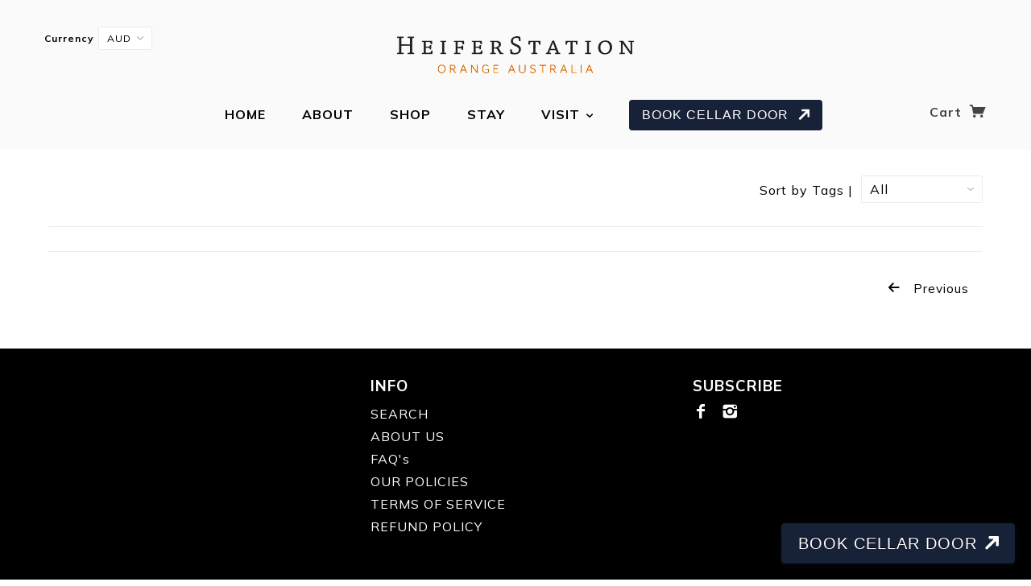

--- FILE ---
content_type: text/html; charset=utf-8
request_url: https://heiferstation.com/collections/all?page=2
body_size: 16423
content:
<!doctype html>
<!--[if lt IE 7]> <html class="no-js lt-ie9 lt-ie8 lt-ie7" lang="en"> <![endif]-->
<!--[if IE 7]> <html class="no-js lt-ie9 lt-ie8" lang="en"> <![endif]-->
<!--[if IE 8]> <html class="no-js lt-ie9" lang="en"> <![endif]-->
<!--[if IE 9]> <html class="ie9 no-js"> <![endif]-->
<!--[if (gt IE 9)|!(IE)]><!--> <html class="no-js"> <!--<![endif]-->

<head>
  <!-- Google Tag Manager -->
<script>(function(w,d,s,l,i){w[l]=w[l]||[];w[l].push({'gtm.start':
new Date().getTime(),event:'gtm.js'});var f=d.getElementsByTagName(s)[0],
j=d.createElement(s),dl=l!='dataLayer'?'&l='+l:'';j.async=true;j.src=
'https://www.googletagmanager.com/gtm.js?id='+i+dl;f.parentNode.insertBefore(j,f);
})(window,document,'script','dataLayer','GTM-MRGH5W9');</script>
<!-- End Google Tag Manager -->
<meta name="google-site-verification" content="WcuQTD-va0yB66IEhpd7GnRqTJPdWNRl_7uFsgh7nCI" />
  <!-- Blockshop Theme Version 2.5.2 by Troop Themes - http://troopthemes.com/  -->

  <meta charset="UTF-8" />
  <meta http-equiv="X-UA-Compatible" content="IE=edge,chrome=1" />
  <meta name="viewport" content="width=device-width, initial-scale=1.0" />
  
    <link rel="shortcut icon" type="image/png" href="//heiferstation.com/cdn/shop/t/3/assets/favicon.png?v=62743450354775529351717466521" />
  <link rel="stylesheet" href="https://fh-kit.com/buttons/v2/?red=cc0000&orange=172239&green=3AB134" type="text/css" media="screen" />
  

  
    <title>All | Heifer Station</title>
  

  

  <link rel="canonical" href="https://heiferstation.com/collections/all?page=2" />

  

  <meta property="og:type" content="website">
  <meta property="og:title" content="All">
  


  <meta property="og:url" content="https://heiferstation.com/collections/all?page=2">
  <meta property="og:site_name" content="Heifer Station">





<meta name="twitter:card" content="summary">


  




























<script>
  WebFontConfig = {
    
    
    google: { families: ['Open Sans:400,700', 'Mulish:400,700', 'Mulish:400,700', 'Mulish:400,700', 'Mulish:400,700', ] }
    
  };
</script>
<script src="//ajax.googleapis.com/ajax/libs/webfont/1.4.7/webfont.js"></script>


  <script>window.performance && window.performance.mark && window.performance.mark('shopify.content_for_header.start');</script><meta name="google-site-verification" content="WcuQTD-va0yB66IEhpd7GnRqTJPdWNRl_7uFsgh7nCI">
<meta name="facebook-domain-verification" content="3r50zrzyr1vqm1kvq5ruj8h33ic00r">
<meta name="facebook-domain-verification" content="vf545u67is9uk3akmamkvj3nt6t1yk">
<meta id="shopify-digital-wallet" name="shopify-digital-wallet" content="/14983920/digital_wallets/dialog">
<meta name="shopify-checkout-api-token" content="12c14138d73f2815b6a7c5c806c6b34d">
<meta id="in-context-paypal-metadata" data-shop-id="14983920" data-venmo-supported="false" data-environment="production" data-locale="en_US" data-paypal-v4="true" data-currency="AUD">
<link rel="alternate" type="application/atom+xml" title="Feed" href="/collections/all.atom" />
<link rel="prev" href="/collections/all?page=1">
<link rel="alternate" type="application/json+oembed" href="https://heiferstation.com/collections/all.oembed?page=2">
<script async="async" src="/checkouts/internal/preloads.js?locale=en-AU"></script>
<link rel="preconnect" href="https://shop.app" crossorigin="anonymous">
<script async="async" src="https://shop.app/checkouts/internal/preloads.js?locale=en-AU&shop_id=14983920" crossorigin="anonymous"></script>
<script id="apple-pay-shop-capabilities" type="application/json">{"shopId":14983920,"countryCode":"AU","currencyCode":"AUD","merchantCapabilities":["supports3DS"],"merchantId":"gid:\/\/shopify\/Shop\/14983920","merchantName":"Heifer Station","requiredBillingContactFields":["postalAddress","email","phone"],"requiredShippingContactFields":["postalAddress","email","phone"],"shippingType":"shipping","supportedNetworks":["visa","masterCard","amex","jcb"],"total":{"type":"pending","label":"Heifer Station","amount":"1.00"},"shopifyPaymentsEnabled":true,"supportsSubscriptions":true}</script>
<script id="shopify-features" type="application/json">{"accessToken":"12c14138d73f2815b6a7c5c806c6b34d","betas":["rich-media-storefront-analytics"],"domain":"heiferstation.com","predictiveSearch":true,"shopId":14983920,"locale":"en"}</script>
<script>var Shopify = Shopify || {};
Shopify.shop = "heiferstation.myshopify.com";
Shopify.locale = "en";
Shopify.currency = {"active":"AUD","rate":"1.0"};
Shopify.country = "AU";
Shopify.theme = {"name":"Blockshop","id":160329412,"schema_name":null,"schema_version":null,"theme_store_id":606,"role":"main"};
Shopify.theme.handle = "null";
Shopify.theme.style = {"id":null,"handle":null};
Shopify.cdnHost = "heiferstation.com/cdn";
Shopify.routes = Shopify.routes || {};
Shopify.routes.root = "/";</script>
<script type="module">!function(o){(o.Shopify=o.Shopify||{}).modules=!0}(window);</script>
<script>!function(o){function n(){var o=[];function n(){o.push(Array.prototype.slice.apply(arguments))}return n.q=o,n}var t=o.Shopify=o.Shopify||{};t.loadFeatures=n(),t.autoloadFeatures=n()}(window);</script>
<script>
  window.ShopifyPay = window.ShopifyPay || {};
  window.ShopifyPay.apiHost = "shop.app\/pay";
  window.ShopifyPay.redirectState = null;
</script>
<script id="shop-js-analytics" type="application/json">{"pageType":"collection"}</script>
<script defer="defer" async type="module" src="//heiferstation.com/cdn/shopifycloud/shop-js/modules/v2/client.init-shop-cart-sync_WVOgQShq.en.esm.js"></script>
<script defer="defer" async type="module" src="//heiferstation.com/cdn/shopifycloud/shop-js/modules/v2/chunk.common_C_13GLB1.esm.js"></script>
<script defer="defer" async type="module" src="//heiferstation.com/cdn/shopifycloud/shop-js/modules/v2/chunk.modal_CLfMGd0m.esm.js"></script>
<script type="module">
  await import("//heiferstation.com/cdn/shopifycloud/shop-js/modules/v2/client.init-shop-cart-sync_WVOgQShq.en.esm.js");
await import("//heiferstation.com/cdn/shopifycloud/shop-js/modules/v2/chunk.common_C_13GLB1.esm.js");
await import("//heiferstation.com/cdn/shopifycloud/shop-js/modules/v2/chunk.modal_CLfMGd0m.esm.js");

  window.Shopify.SignInWithShop?.initShopCartSync?.({"fedCMEnabled":true,"windoidEnabled":true});

</script>
<script>
  window.Shopify = window.Shopify || {};
  if (!window.Shopify.featureAssets) window.Shopify.featureAssets = {};
  window.Shopify.featureAssets['shop-js'] = {"shop-cart-sync":["modules/v2/client.shop-cart-sync_DuR37GeY.en.esm.js","modules/v2/chunk.common_C_13GLB1.esm.js","modules/v2/chunk.modal_CLfMGd0m.esm.js"],"init-fed-cm":["modules/v2/client.init-fed-cm_BucUoe6W.en.esm.js","modules/v2/chunk.common_C_13GLB1.esm.js","modules/v2/chunk.modal_CLfMGd0m.esm.js"],"shop-toast-manager":["modules/v2/client.shop-toast-manager_B0JfrpKj.en.esm.js","modules/v2/chunk.common_C_13GLB1.esm.js","modules/v2/chunk.modal_CLfMGd0m.esm.js"],"init-shop-cart-sync":["modules/v2/client.init-shop-cart-sync_WVOgQShq.en.esm.js","modules/v2/chunk.common_C_13GLB1.esm.js","modules/v2/chunk.modal_CLfMGd0m.esm.js"],"shop-button":["modules/v2/client.shop-button_B_U3bv27.en.esm.js","modules/v2/chunk.common_C_13GLB1.esm.js","modules/v2/chunk.modal_CLfMGd0m.esm.js"],"init-windoid":["modules/v2/client.init-windoid_DuP9q_di.en.esm.js","modules/v2/chunk.common_C_13GLB1.esm.js","modules/v2/chunk.modal_CLfMGd0m.esm.js"],"shop-cash-offers":["modules/v2/client.shop-cash-offers_BmULhtno.en.esm.js","modules/v2/chunk.common_C_13GLB1.esm.js","modules/v2/chunk.modal_CLfMGd0m.esm.js"],"pay-button":["modules/v2/client.pay-button_CrPSEbOK.en.esm.js","modules/v2/chunk.common_C_13GLB1.esm.js","modules/v2/chunk.modal_CLfMGd0m.esm.js"],"init-customer-accounts":["modules/v2/client.init-customer-accounts_jNk9cPYQ.en.esm.js","modules/v2/client.shop-login-button_DJ5ldayH.en.esm.js","modules/v2/chunk.common_C_13GLB1.esm.js","modules/v2/chunk.modal_CLfMGd0m.esm.js"],"avatar":["modules/v2/client.avatar_BTnouDA3.en.esm.js"],"checkout-modal":["modules/v2/client.checkout-modal_pBPyh9w8.en.esm.js","modules/v2/chunk.common_C_13GLB1.esm.js","modules/v2/chunk.modal_CLfMGd0m.esm.js"],"init-shop-for-new-customer-accounts":["modules/v2/client.init-shop-for-new-customer-accounts_BUoCy7a5.en.esm.js","modules/v2/client.shop-login-button_DJ5ldayH.en.esm.js","modules/v2/chunk.common_C_13GLB1.esm.js","modules/v2/chunk.modal_CLfMGd0m.esm.js"],"init-customer-accounts-sign-up":["modules/v2/client.init-customer-accounts-sign-up_CnczCz9H.en.esm.js","modules/v2/client.shop-login-button_DJ5ldayH.en.esm.js","modules/v2/chunk.common_C_13GLB1.esm.js","modules/v2/chunk.modal_CLfMGd0m.esm.js"],"init-shop-email-lookup-coordinator":["modules/v2/client.init-shop-email-lookup-coordinator_CzjY5t9o.en.esm.js","modules/v2/chunk.common_C_13GLB1.esm.js","modules/v2/chunk.modal_CLfMGd0m.esm.js"],"shop-follow-button":["modules/v2/client.shop-follow-button_CsYC63q7.en.esm.js","modules/v2/chunk.common_C_13GLB1.esm.js","modules/v2/chunk.modal_CLfMGd0m.esm.js"],"shop-login-button":["modules/v2/client.shop-login-button_DJ5ldayH.en.esm.js","modules/v2/chunk.common_C_13GLB1.esm.js","modules/v2/chunk.modal_CLfMGd0m.esm.js"],"shop-login":["modules/v2/client.shop-login_B9ccPdmx.en.esm.js","modules/v2/chunk.common_C_13GLB1.esm.js","modules/v2/chunk.modal_CLfMGd0m.esm.js"],"lead-capture":["modules/v2/client.lead-capture_D0K_KgYb.en.esm.js","modules/v2/chunk.common_C_13GLB1.esm.js","modules/v2/chunk.modal_CLfMGd0m.esm.js"],"payment-terms":["modules/v2/client.payment-terms_BWmiNN46.en.esm.js","modules/v2/chunk.common_C_13GLB1.esm.js","modules/v2/chunk.modal_CLfMGd0m.esm.js"]};
</script>
<script>(function() {
  var isLoaded = false;
  function asyncLoad() {
    if (isLoaded) return;
    isLoaded = true;
    var urls = ["https:\/\/chimpstatic.com\/mcjs-connected\/js\/users\/366bc43eef19ca9a57781ab76\/f5c2b0c873f5c237fa6828241.js?shop=heiferstation.myshopify.com","https:\/\/extsfy.carbon.click\/packs\/shopify_script.js?shop=heiferstation.myshopify.com"];
    for (var i = 0; i < urls.length; i++) {
      var s = document.createElement('script');
      s.type = 'text/javascript';
      s.async = true;
      s.src = urls[i];
      var x = document.getElementsByTagName('script')[0];
      x.parentNode.insertBefore(s, x);
    }
  };
  if(window.attachEvent) {
    window.attachEvent('onload', asyncLoad);
  } else {
    window.addEventListener('load', asyncLoad, false);
  }
})();</script>
<script id="__st">var __st={"a":14983920,"offset":39600,"reqid":"f6a08907-5dc8-4882-b08b-85c9bd2907b0-1769582187","pageurl":"heiferstation.com\/collections\/all?page=2","u":"db7f30e9091e","p":"collection","rtyp":"collection","rid":261510987865};</script>
<script>window.ShopifyPaypalV4VisibilityTracking = true;</script>
<script id="captcha-bootstrap">!function(){'use strict';const t='contact',e='account',n='new_comment',o=[[t,t],['blogs',n],['comments',n],[t,'customer']],c=[[e,'customer_login'],[e,'guest_login'],[e,'recover_customer_password'],[e,'create_customer']],r=t=>t.map((([t,e])=>`form[action*='/${t}']:not([data-nocaptcha='true']) input[name='form_type'][value='${e}']`)).join(','),a=t=>()=>t?[...document.querySelectorAll(t)].map((t=>t.form)):[];function s(){const t=[...o],e=r(t);return a(e)}const i='password',u='form_key',d=['recaptcha-v3-token','g-recaptcha-response','h-captcha-response',i],f=()=>{try{return window.sessionStorage}catch{return}},m='__shopify_v',_=t=>t.elements[u];function p(t,e,n=!1){try{const o=window.sessionStorage,c=JSON.parse(o.getItem(e)),{data:r}=function(t){const{data:e,action:n}=t;return t[m]||n?{data:e,action:n}:{data:t,action:n}}(c);for(const[e,n]of Object.entries(r))t.elements[e]&&(t.elements[e].value=n);n&&o.removeItem(e)}catch(o){console.error('form repopulation failed',{error:o})}}const l='form_type',E='cptcha';function T(t){t.dataset[E]=!0}const w=window,h=w.document,L='Shopify',v='ce_forms',y='captcha';let A=!1;((t,e)=>{const n=(g='f06e6c50-85a8-45c8-87d0-21a2b65856fe',I='https://cdn.shopify.com/shopifycloud/storefront-forms-hcaptcha/ce_storefront_forms_captcha_hcaptcha.v1.5.2.iife.js',D={infoText:'Protected by hCaptcha',privacyText:'Privacy',termsText:'Terms'},(t,e,n)=>{const o=w[L][v],c=o.bindForm;if(c)return c(t,g,e,D).then(n);var r;o.q.push([[t,g,e,D],n]),r=I,A||(h.body.append(Object.assign(h.createElement('script'),{id:'captcha-provider',async:!0,src:r})),A=!0)});var g,I,D;w[L]=w[L]||{},w[L][v]=w[L][v]||{},w[L][v].q=[],w[L][y]=w[L][y]||{},w[L][y].protect=function(t,e){n(t,void 0,e),T(t)},Object.freeze(w[L][y]),function(t,e,n,w,h,L){const[v,y,A,g]=function(t,e,n){const i=e?o:[],u=t?c:[],d=[...i,...u],f=r(d),m=r(i),_=r(d.filter((([t,e])=>n.includes(e))));return[a(f),a(m),a(_),s()]}(w,h,L),I=t=>{const e=t.target;return e instanceof HTMLFormElement?e:e&&e.form},D=t=>v().includes(t);t.addEventListener('submit',(t=>{const e=I(t);if(!e)return;const n=D(e)&&!e.dataset.hcaptchaBound&&!e.dataset.recaptchaBound,o=_(e),c=g().includes(e)&&(!o||!o.value);(n||c)&&t.preventDefault(),c&&!n&&(function(t){try{if(!f())return;!function(t){const e=f();if(!e)return;const n=_(t);if(!n)return;const o=n.value;o&&e.removeItem(o)}(t);const e=Array.from(Array(32),(()=>Math.random().toString(36)[2])).join('');!function(t,e){_(t)||t.append(Object.assign(document.createElement('input'),{type:'hidden',name:u})),t.elements[u].value=e}(t,e),function(t,e){const n=f();if(!n)return;const o=[...t.querySelectorAll(`input[type='${i}']`)].map((({name:t})=>t)),c=[...d,...o],r={};for(const[a,s]of new FormData(t).entries())c.includes(a)||(r[a]=s);n.setItem(e,JSON.stringify({[m]:1,action:t.action,data:r}))}(t,e)}catch(e){console.error('failed to persist form',e)}}(e),e.submit())}));const S=(t,e)=>{t&&!t.dataset[E]&&(n(t,e.some((e=>e===t))),T(t))};for(const o of['focusin','change'])t.addEventListener(o,(t=>{const e=I(t);D(e)&&S(e,y())}));const B=e.get('form_key'),M=e.get(l),P=B&&M;t.addEventListener('DOMContentLoaded',(()=>{const t=y();if(P)for(const e of t)e.elements[l].value===M&&p(e,B);[...new Set([...A(),...v().filter((t=>'true'===t.dataset.shopifyCaptcha))])].forEach((e=>S(e,t)))}))}(h,new URLSearchParams(w.location.search),n,t,e,['guest_login'])})(!0,!0)}();</script>
<script integrity="sha256-4kQ18oKyAcykRKYeNunJcIwy7WH5gtpwJnB7kiuLZ1E=" data-source-attribution="shopify.loadfeatures" defer="defer" src="//heiferstation.com/cdn/shopifycloud/storefront/assets/storefront/load_feature-a0a9edcb.js" crossorigin="anonymous"></script>
<script crossorigin="anonymous" defer="defer" src="//heiferstation.com/cdn/shopifycloud/storefront/assets/shopify_pay/storefront-65b4c6d7.js?v=20250812"></script>
<script data-source-attribution="shopify.dynamic_checkout.dynamic.init">var Shopify=Shopify||{};Shopify.PaymentButton=Shopify.PaymentButton||{isStorefrontPortableWallets:!0,init:function(){window.Shopify.PaymentButton.init=function(){};var t=document.createElement("script");t.src="https://heiferstation.com/cdn/shopifycloud/portable-wallets/latest/portable-wallets.en.js",t.type="module",document.head.appendChild(t)}};
</script>
<script data-source-attribution="shopify.dynamic_checkout.buyer_consent">
  function portableWalletsHideBuyerConsent(e){var t=document.getElementById("shopify-buyer-consent"),n=document.getElementById("shopify-subscription-policy-button");t&&n&&(t.classList.add("hidden"),t.setAttribute("aria-hidden","true"),n.removeEventListener("click",e))}function portableWalletsShowBuyerConsent(e){var t=document.getElementById("shopify-buyer-consent"),n=document.getElementById("shopify-subscription-policy-button");t&&n&&(t.classList.remove("hidden"),t.removeAttribute("aria-hidden"),n.addEventListener("click",e))}window.Shopify?.PaymentButton&&(window.Shopify.PaymentButton.hideBuyerConsent=portableWalletsHideBuyerConsent,window.Shopify.PaymentButton.showBuyerConsent=portableWalletsShowBuyerConsent);
</script>
<script data-source-attribution="shopify.dynamic_checkout.cart.bootstrap">document.addEventListener("DOMContentLoaded",(function(){function t(){return document.querySelector("shopify-accelerated-checkout-cart, shopify-accelerated-checkout")}if(t())Shopify.PaymentButton.init();else{new MutationObserver((function(e,n){t()&&(Shopify.PaymentButton.init(),n.disconnect())})).observe(document.body,{childList:!0,subtree:!0})}}));
</script>
<link id="shopify-accelerated-checkout-styles" rel="stylesheet" media="screen" href="https://heiferstation.com/cdn/shopifycloud/portable-wallets/latest/accelerated-checkout-backwards-compat.css" crossorigin="anonymous">
<style id="shopify-accelerated-checkout-cart">
        #shopify-buyer-consent {
  margin-top: 1em;
  display: inline-block;
  width: 100%;
}

#shopify-buyer-consent.hidden {
  display: none;
}

#shopify-subscription-policy-button {
  background: none;
  border: none;
  padding: 0;
  text-decoration: underline;
  font-size: inherit;
  cursor: pointer;
}

#shopify-subscription-policy-button::before {
  box-shadow: none;
}

      </style>

<script>window.performance && window.performance.mark && window.performance.mark('shopify.content_for_header.end');</script>

  <link href="//heiferstation.com/cdn/shop/t/3/assets/style.css?v=114293878786163947591718589709" rel="stylesheet" type="text/css" media="all" />
  <style>

/* Add Your Custom Styles Here */

  .fh-button-true-flat-orange {
  margin-left:16px !important;
}


</style>

  <!--[if lt IE 8]>
    <script src="//heiferstation.com/cdn/shop/t/3/assets/json2.js?v=154133857350868653501474430646" type="text/javascript"></script>
  <![endif]-->

  <!--[if lt IE 9]>
  
  <script src="//html5shim.googlecode.com/svn/trunk/html5.js" type="text/javascript"></script>
  <script src="//heiferstation.com/cdn/shop/t/3/assets/dd_roundies.js?v=75117064764312664521474430644" type="text/javascript"></script>
  <script>
  DD_roundies.addRule('.circle', '45px');
  </script>
  <![endif]-->

  <!--[if IE]>
    <style>
      .main-header .currency-selector select {
        width: 80px;
        padding-right: 10px;
      }
    </style>
  <![endif]-->

  <!-- >= IE 11 -->
  <style>
    @media screen and (-ms-high-contrast: active), (-ms-high-contrast: none) {
      .main-header .currency-selector select {
        width: 80px;
        padding-right: 10px;
      }
    }
  </style>



  <script src="//heiferstation.com/cdn/shop/t/3/assets/custom.modernizr.js?v=157332359703553078881474430643" type="text/javascript"></script>
  <script src="//ajax.googleapis.com/ajax/libs/jquery/1.9.1/jquery.min.js" type="text/javascript"></script>
  <script src="//ajax.googleapis.com/ajax/libs/jqueryui/1.10.3/jquery-ui.min.js" type="text/javascript"></script>
  <script src="//heiferstation.com/cdn/shopifycloud/storefront/assets/themes_support/api.jquery-7ab1a3a4.js" type="text/javascript"></script>
  <script src="//heiferstation.com/cdn/shopifycloud/storefront/assets/themes_support/option_selection-b017cd28.js" type="text/javascript"></script>

  

  <script>
    var twitterID = '',
    general_external_links_enabled = true,
    general_scroll_to_active_item = true,
    shop_url = 'https://heiferstation.com',
    shop_money_format = '${{amount}}',
    home_slider_auto_enabled = true,
    home_slider_rotate_frequency = 5000,
    home_slider_transition_style = 'fade',
    home_widget_twitter_enabled = false,
    home_widget_blog_enabled = false,
    home_widget_instagram_access_token = '1499559397.c76948d.d3bd7a899ac14ecba306e627663c5543',
    product_zoom_enabled = false,
    product_modal_enabled = false,
    products_per_row = 4,
    currency_switcher_enabled = true,
    popup_config = {
      enabled               : false,
      newsletter_enabled    : true,
      social_icons_enabled  : true,
      show_image_enabled    : true,
      image_link            : "",
      seconds_until         : 10,
      show_image_url        : '//heiferstation.com/cdn/shop/t/3/assets/popup.jpg?v=183992736848229033781479794413',
      page_content          : '',
      days_until            : 'test_mode',
      storage_key           : 'troop_popup_storage'
    };

    // newer naming convention
    var theme = {};
    theme.shop_currency = 'AUD';
    theme.translation = {};
    theme.translation.newsletter_success_message = 'Thank you for signing up!';
    theme.translation.newsletter_email_blank = 'Email field is blank';
    theme.preload_image = '//heiferstation.com/cdn/shop/t/3/assets/popup.jpg?v=183992736848229033781479794413';
    theme.size_chart_label = 'Size chart';
    theme.product_size_chart_option = 'size';
    theme.product_low_in_stock = {
      show: false === false ? false : true,
      amount: 'false',
      one: 'Only 1 item left.',
      other: 'Only 2 items left.'
    };

  </script>

  
    <script src="/services/javascripts/currencies.js" type="text/javascript"></script>
<script src="//heiferstation.com/cdn/shop/t/3/assets/jquery.currencies.min.js?v=175057760772006623221474430646" type="text/javascript"></script>

<script>

  
  Currency.format = 'money_with_currency_format';
  

  var shopCurrency = 'AUD';

  /* Sometimes merchants change their shop currency, let's tell our JavaScript file */
  Currency.moneyFormats[shopCurrency].money_with_currency_format = "${{amount}} AUD";
  Currency.moneyFormats[shopCurrency].money_format = "${{amount}}";
    
  /* Default currency */
  var defaultCurrency = 'AUD' || shopCurrency;
    
  /* Cookie currency */
  var cookieCurrency = Currency.cookie.read();

  /* Fix for customer account pages */
  jQuery('span.money span.money').each(function() {
    jQuery(this).parents('span.money').removeClass('money');
  });

  /* Saving the current price */
  jQuery('span.money').each(function() {
    jQuery(this).attr('data-currency-AUD', jQuery(this).html());
  });
    
jQuery(function($) {
    
  // If there's no cookie.
  if (cookieCurrency == null) {
    if (shopCurrency == defaultCurrency) {
      Currency.currentCurrency = defaultCurrency;
    }
    Currency.convertAll(shopCurrency, shopCurrency);
  }
  // If the cookie value does not correspond to any value in the currency dropdown.
  else if (jQuery('[name=currencies]').size() && jQuery('[name=currencies] option[value=' + cookieCurrency + ']').size() === 0) {
    Currency.currentCurrency = shopCurrency;
    Currency.cookie.write(shopCurrency);
  }
  else if (cookieCurrency === shopCurrency) {
    Currency.currentCurrency = shopCurrency;
    Currency.convertAll(shopCurrency, cookieCurrency);
  } else {
    Currency.convertAll(shopCurrency, cookieCurrency);
  }

  jQuery('[name=currencies]').val(Currency.currentCurrency).change(function() {
    var newCurrency = jQuery(this).val();
    Currency.convertAll(Currency.currentCurrency, newCurrency);
    jQuery('.selected-currency').text(Currency.currentCurrency);
  });
  
  jQuery('.selected-currency').text(Currency.currentCurrency);


  Foundation.libs.forms.refresh_custom_select($('.main-header .row.top .currency-selector select'), true);
  Foundation.libs.forms.refresh_custom_select($('.main-header .mobile-menu .currency-selector select'), true);

  
});

</script>
  

  <script src="//heiferstation.com/cdn/shop/t/3/assets/plugins.js?v=26013873585010736011474430649" type="text/javascript"></script>
  <script src="//heiferstation.com/cdn/shop/t/3/assets/shop.js?v=130642703113778934491474430649" type="text/javascript"></script>
<meta name="google-site-verification" content="to5JEyUT2135MjzaIVhlsBZ2bCH_PechjXhROfnFm5E" />
<meta property="og:image" content="https://cdn.shopify.com/s/files/1/1498/3920/files/checkout_logo_3.png?height=628&pad_color=ffffff&v=1613573516&width=1200" />
<meta property="og:image:secure_url" content="https://cdn.shopify.com/s/files/1/1498/3920/files/checkout_logo_3.png?height=628&pad_color=ffffff&v=1613573516&width=1200" />
<meta property="og:image:width" content="1200" />
<meta property="og:image:height" content="628" />
<link href="https://monorail-edge.shopifysvc.com" rel="dns-prefetch">
<script>(function(){if ("sendBeacon" in navigator && "performance" in window) {try {var session_token_from_headers = performance.getEntriesByType('navigation')[0].serverTiming.find(x => x.name == '_s').description;} catch {var session_token_from_headers = undefined;}var session_cookie_matches = document.cookie.match(/_shopify_s=([^;]*)/);var session_token_from_cookie = session_cookie_matches && session_cookie_matches.length === 2 ? session_cookie_matches[1] : "";var session_token = session_token_from_headers || session_token_from_cookie || "";function handle_abandonment_event(e) {var entries = performance.getEntries().filter(function(entry) {return /monorail-edge.shopifysvc.com/.test(entry.name);});if (!window.abandonment_tracked && entries.length === 0) {window.abandonment_tracked = true;var currentMs = Date.now();var navigation_start = performance.timing.navigationStart;var payload = {shop_id: 14983920,url: window.location.href,navigation_start,duration: currentMs - navigation_start,session_token,page_type: "collection"};window.navigator.sendBeacon("https://monorail-edge.shopifysvc.com/v1/produce", JSON.stringify({schema_id: "online_store_buyer_site_abandonment/1.1",payload: payload,metadata: {event_created_at_ms: currentMs,event_sent_at_ms: currentMs}}));}}window.addEventListener('pagehide', handle_abandonment_event);}}());</script>
<script id="web-pixels-manager-setup">(function e(e,d,r,n,o){if(void 0===o&&(o={}),!Boolean(null===(a=null===(i=window.Shopify)||void 0===i?void 0:i.analytics)||void 0===a?void 0:a.replayQueue)){var i,a;window.Shopify=window.Shopify||{};var t=window.Shopify;t.analytics=t.analytics||{};var s=t.analytics;s.replayQueue=[],s.publish=function(e,d,r){return s.replayQueue.push([e,d,r]),!0};try{self.performance.mark("wpm:start")}catch(e){}var l=function(){var e={modern:/Edge?\/(1{2}[4-9]|1[2-9]\d|[2-9]\d{2}|\d{4,})\.\d+(\.\d+|)|Firefox\/(1{2}[4-9]|1[2-9]\d|[2-9]\d{2}|\d{4,})\.\d+(\.\d+|)|Chrom(ium|e)\/(9{2}|\d{3,})\.\d+(\.\d+|)|(Maci|X1{2}).+ Version\/(15\.\d+|(1[6-9]|[2-9]\d|\d{3,})\.\d+)([,.]\d+|)( \(\w+\)|)( Mobile\/\w+|) Safari\/|Chrome.+OPR\/(9{2}|\d{3,})\.\d+\.\d+|(CPU[ +]OS|iPhone[ +]OS|CPU[ +]iPhone|CPU IPhone OS|CPU iPad OS)[ +]+(15[._]\d+|(1[6-9]|[2-9]\d|\d{3,})[._]\d+)([._]\d+|)|Android:?[ /-](13[3-9]|1[4-9]\d|[2-9]\d{2}|\d{4,})(\.\d+|)(\.\d+|)|Android.+Firefox\/(13[5-9]|1[4-9]\d|[2-9]\d{2}|\d{4,})\.\d+(\.\d+|)|Android.+Chrom(ium|e)\/(13[3-9]|1[4-9]\d|[2-9]\d{2}|\d{4,})\.\d+(\.\d+|)|SamsungBrowser\/([2-9]\d|\d{3,})\.\d+/,legacy:/Edge?\/(1[6-9]|[2-9]\d|\d{3,})\.\d+(\.\d+|)|Firefox\/(5[4-9]|[6-9]\d|\d{3,})\.\d+(\.\d+|)|Chrom(ium|e)\/(5[1-9]|[6-9]\d|\d{3,})\.\d+(\.\d+|)([\d.]+$|.*Safari\/(?![\d.]+ Edge\/[\d.]+$))|(Maci|X1{2}).+ Version\/(10\.\d+|(1[1-9]|[2-9]\d|\d{3,})\.\d+)([,.]\d+|)( \(\w+\)|)( Mobile\/\w+|) Safari\/|Chrome.+OPR\/(3[89]|[4-9]\d|\d{3,})\.\d+\.\d+|(CPU[ +]OS|iPhone[ +]OS|CPU[ +]iPhone|CPU IPhone OS|CPU iPad OS)[ +]+(10[._]\d+|(1[1-9]|[2-9]\d|\d{3,})[._]\d+)([._]\d+|)|Android:?[ /-](13[3-9]|1[4-9]\d|[2-9]\d{2}|\d{4,})(\.\d+|)(\.\d+|)|Mobile Safari.+OPR\/([89]\d|\d{3,})\.\d+\.\d+|Android.+Firefox\/(13[5-9]|1[4-9]\d|[2-9]\d{2}|\d{4,})\.\d+(\.\d+|)|Android.+Chrom(ium|e)\/(13[3-9]|1[4-9]\d|[2-9]\d{2}|\d{4,})\.\d+(\.\d+|)|Android.+(UC? ?Browser|UCWEB|U3)[ /]?(15\.([5-9]|\d{2,})|(1[6-9]|[2-9]\d|\d{3,})\.\d+)\.\d+|SamsungBrowser\/(5\.\d+|([6-9]|\d{2,})\.\d+)|Android.+MQ{2}Browser\/(14(\.(9|\d{2,})|)|(1[5-9]|[2-9]\d|\d{3,})(\.\d+|))(\.\d+|)|K[Aa][Ii]OS\/(3\.\d+|([4-9]|\d{2,})\.\d+)(\.\d+|)/},d=e.modern,r=e.legacy,n=navigator.userAgent;return n.match(d)?"modern":n.match(r)?"legacy":"unknown"}(),u="modern"===l?"modern":"legacy",c=(null!=n?n:{modern:"",legacy:""})[u],f=function(e){return[e.baseUrl,"/wpm","/b",e.hashVersion,"modern"===e.buildTarget?"m":"l",".js"].join("")}({baseUrl:d,hashVersion:r,buildTarget:u}),m=function(e){var d=e.version,r=e.bundleTarget,n=e.surface,o=e.pageUrl,i=e.monorailEndpoint;return{emit:function(e){var a=e.status,t=e.errorMsg,s=(new Date).getTime(),l=JSON.stringify({metadata:{event_sent_at_ms:s},events:[{schema_id:"web_pixels_manager_load/3.1",payload:{version:d,bundle_target:r,page_url:o,status:a,surface:n,error_msg:t},metadata:{event_created_at_ms:s}}]});if(!i)return console&&console.warn&&console.warn("[Web Pixels Manager] No Monorail endpoint provided, skipping logging."),!1;try{return self.navigator.sendBeacon.bind(self.navigator)(i,l)}catch(e){}var u=new XMLHttpRequest;try{return u.open("POST",i,!0),u.setRequestHeader("Content-Type","text/plain"),u.send(l),!0}catch(e){return console&&console.warn&&console.warn("[Web Pixels Manager] Got an unhandled error while logging to Monorail."),!1}}}}({version:r,bundleTarget:l,surface:e.surface,pageUrl:self.location.href,monorailEndpoint:e.monorailEndpoint});try{o.browserTarget=l,function(e){var d=e.src,r=e.async,n=void 0===r||r,o=e.onload,i=e.onerror,a=e.sri,t=e.scriptDataAttributes,s=void 0===t?{}:t,l=document.createElement("script"),u=document.querySelector("head"),c=document.querySelector("body");if(l.async=n,l.src=d,a&&(l.integrity=a,l.crossOrigin="anonymous"),s)for(var f in s)if(Object.prototype.hasOwnProperty.call(s,f))try{l.dataset[f]=s[f]}catch(e){}if(o&&l.addEventListener("load",o),i&&l.addEventListener("error",i),u)u.appendChild(l);else{if(!c)throw new Error("Did not find a head or body element to append the script");c.appendChild(l)}}({src:f,async:!0,onload:function(){if(!function(){var e,d;return Boolean(null===(d=null===(e=window.Shopify)||void 0===e?void 0:e.analytics)||void 0===d?void 0:d.initialized)}()){var d=window.webPixelsManager.init(e)||void 0;if(d){var r=window.Shopify.analytics;r.replayQueue.forEach((function(e){var r=e[0],n=e[1],o=e[2];d.publishCustomEvent(r,n,o)})),r.replayQueue=[],r.publish=d.publishCustomEvent,r.visitor=d.visitor,r.initialized=!0}}},onerror:function(){return m.emit({status:"failed",errorMsg:"".concat(f," has failed to load")})},sri:function(e){var d=/^sha384-[A-Za-z0-9+/=]+$/;return"string"==typeof e&&d.test(e)}(c)?c:"",scriptDataAttributes:o}),m.emit({status:"loading"})}catch(e){m.emit({status:"failed",errorMsg:(null==e?void 0:e.message)||"Unknown error"})}}})({shopId: 14983920,storefrontBaseUrl: "https://heiferstation.com",extensionsBaseUrl: "https://extensions.shopifycdn.com/cdn/shopifycloud/web-pixels-manager",monorailEndpoint: "https://monorail-edge.shopifysvc.com/unstable/produce_batch",surface: "storefront-renderer",enabledBetaFlags: ["2dca8a86"],webPixelsConfigList: [{"id":"395051097","configuration":"{\"config\":\"{\\\"pixel_id\\\":\\\"G-49PVNFPVM7\\\",\\\"target_country\\\":\\\"AU\\\",\\\"gtag_events\\\":[{\\\"type\\\":\\\"begin_checkout\\\",\\\"action_label\\\":\\\"G-49PVNFPVM7\\\"},{\\\"type\\\":\\\"search\\\",\\\"action_label\\\":\\\"G-49PVNFPVM7\\\"},{\\\"type\\\":\\\"view_item\\\",\\\"action_label\\\":[\\\"G-49PVNFPVM7\\\",\\\"MC-TE8C5MXSWM\\\"]},{\\\"type\\\":\\\"purchase\\\",\\\"action_label\\\":[\\\"G-49PVNFPVM7\\\",\\\"MC-TE8C5MXSWM\\\"]},{\\\"type\\\":\\\"page_view\\\",\\\"action_label\\\":[\\\"G-49PVNFPVM7\\\",\\\"MC-TE8C5MXSWM\\\"]},{\\\"type\\\":\\\"add_payment_info\\\",\\\"action_label\\\":\\\"G-49PVNFPVM7\\\"},{\\\"type\\\":\\\"add_to_cart\\\",\\\"action_label\\\":\\\"G-49PVNFPVM7\\\"}],\\\"enable_monitoring_mode\\\":false}\"}","eventPayloadVersion":"v1","runtimeContext":"OPEN","scriptVersion":"b2a88bafab3e21179ed38636efcd8a93","type":"APP","apiClientId":1780363,"privacyPurposes":[],"dataSharingAdjustments":{"protectedCustomerApprovalScopes":["read_customer_address","read_customer_email","read_customer_name","read_customer_personal_data","read_customer_phone"]}},{"id":"111378521","configuration":"{\"pixel_id\":\"519561552677445\",\"pixel_type\":\"facebook_pixel\",\"metaapp_system_user_token\":\"-\"}","eventPayloadVersion":"v1","runtimeContext":"OPEN","scriptVersion":"ca16bc87fe92b6042fbaa3acc2fbdaa6","type":"APP","apiClientId":2329312,"privacyPurposes":["ANALYTICS","MARKETING","SALE_OF_DATA"],"dataSharingAdjustments":{"protectedCustomerApprovalScopes":["read_customer_address","read_customer_email","read_customer_name","read_customer_personal_data","read_customer_phone"]}},{"id":"shopify-app-pixel","configuration":"{}","eventPayloadVersion":"v1","runtimeContext":"STRICT","scriptVersion":"0450","apiClientId":"shopify-pixel","type":"APP","privacyPurposes":["ANALYTICS","MARKETING"]},{"id":"shopify-custom-pixel","eventPayloadVersion":"v1","runtimeContext":"LAX","scriptVersion":"0450","apiClientId":"shopify-pixel","type":"CUSTOM","privacyPurposes":["ANALYTICS","MARKETING"]}],isMerchantRequest: false,initData: {"shop":{"name":"Heifer Station","paymentSettings":{"currencyCode":"AUD"},"myshopifyDomain":"heiferstation.myshopify.com","countryCode":"AU","storefrontUrl":"https:\/\/heiferstation.com"},"customer":null,"cart":null,"checkout":null,"productVariants":[],"purchasingCompany":null},},"https://heiferstation.com/cdn","fcfee988w5aeb613cpc8e4bc33m6693e112",{"modern":"","legacy":""},{"shopId":"14983920","storefrontBaseUrl":"https:\/\/heiferstation.com","extensionBaseUrl":"https:\/\/extensions.shopifycdn.com\/cdn\/shopifycloud\/web-pixels-manager","surface":"storefront-renderer","enabledBetaFlags":"[\"2dca8a86\"]","isMerchantRequest":"false","hashVersion":"fcfee988w5aeb613cpc8e4bc33m6693e112","publish":"custom","events":"[[\"page_viewed\",{}],[\"collection_viewed\",{\"collection\":{\"id\":\"261510987865\",\"title\":\"All\",\"productVariants\":[]}}]]"});</script><script>
  window.ShopifyAnalytics = window.ShopifyAnalytics || {};
  window.ShopifyAnalytics.meta = window.ShopifyAnalytics.meta || {};
  window.ShopifyAnalytics.meta.currency = 'AUD';
  var meta = {"products":[],"page":{"pageType":"collection","resourceType":"collection","resourceId":261510987865,"requestId":"f6a08907-5dc8-4882-b08b-85c9bd2907b0-1769582187"}};
  for (var attr in meta) {
    window.ShopifyAnalytics.meta[attr] = meta[attr];
  }
</script>
<script class="analytics">
  (function () {
    var customDocumentWrite = function(content) {
      var jquery = null;

      if (window.jQuery) {
        jquery = window.jQuery;
      } else if (window.Checkout && window.Checkout.$) {
        jquery = window.Checkout.$;
      }

      if (jquery) {
        jquery('body').append(content);
      }
    };

    var hasLoggedConversion = function(token) {
      if (token) {
        return document.cookie.indexOf('loggedConversion=' + token) !== -1;
      }
      return false;
    }

    var setCookieIfConversion = function(token) {
      if (token) {
        var twoMonthsFromNow = new Date(Date.now());
        twoMonthsFromNow.setMonth(twoMonthsFromNow.getMonth() + 2);

        document.cookie = 'loggedConversion=' + token + '; expires=' + twoMonthsFromNow;
      }
    }

    var trekkie = window.ShopifyAnalytics.lib = window.trekkie = window.trekkie || [];
    if (trekkie.integrations) {
      return;
    }
    trekkie.methods = [
      'identify',
      'page',
      'ready',
      'track',
      'trackForm',
      'trackLink'
    ];
    trekkie.factory = function(method) {
      return function() {
        var args = Array.prototype.slice.call(arguments);
        args.unshift(method);
        trekkie.push(args);
        return trekkie;
      };
    };
    for (var i = 0; i < trekkie.methods.length; i++) {
      var key = trekkie.methods[i];
      trekkie[key] = trekkie.factory(key);
    }
    trekkie.load = function(config) {
      trekkie.config = config || {};
      trekkie.config.initialDocumentCookie = document.cookie;
      var first = document.getElementsByTagName('script')[0];
      var script = document.createElement('script');
      script.type = 'text/javascript';
      script.onerror = function(e) {
        var scriptFallback = document.createElement('script');
        scriptFallback.type = 'text/javascript';
        scriptFallback.onerror = function(error) {
                var Monorail = {
      produce: function produce(monorailDomain, schemaId, payload) {
        var currentMs = new Date().getTime();
        var event = {
          schema_id: schemaId,
          payload: payload,
          metadata: {
            event_created_at_ms: currentMs,
            event_sent_at_ms: currentMs
          }
        };
        return Monorail.sendRequest("https://" + monorailDomain + "/v1/produce", JSON.stringify(event));
      },
      sendRequest: function sendRequest(endpointUrl, payload) {
        // Try the sendBeacon API
        if (window && window.navigator && typeof window.navigator.sendBeacon === 'function' && typeof window.Blob === 'function' && !Monorail.isIos12()) {
          var blobData = new window.Blob([payload], {
            type: 'text/plain'
          });

          if (window.navigator.sendBeacon(endpointUrl, blobData)) {
            return true;
          } // sendBeacon was not successful

        } // XHR beacon

        var xhr = new XMLHttpRequest();

        try {
          xhr.open('POST', endpointUrl);
          xhr.setRequestHeader('Content-Type', 'text/plain');
          xhr.send(payload);
        } catch (e) {
          console.log(e);
        }

        return false;
      },
      isIos12: function isIos12() {
        return window.navigator.userAgent.lastIndexOf('iPhone; CPU iPhone OS 12_') !== -1 || window.navigator.userAgent.lastIndexOf('iPad; CPU OS 12_') !== -1;
      }
    };
    Monorail.produce('monorail-edge.shopifysvc.com',
      'trekkie_storefront_load_errors/1.1',
      {shop_id: 14983920,
      theme_id: 160329412,
      app_name: "storefront",
      context_url: window.location.href,
      source_url: "//heiferstation.com/cdn/s/trekkie.storefront.a804e9514e4efded663580eddd6991fcc12b5451.min.js"});

        };
        scriptFallback.async = true;
        scriptFallback.src = '//heiferstation.com/cdn/s/trekkie.storefront.a804e9514e4efded663580eddd6991fcc12b5451.min.js';
        first.parentNode.insertBefore(scriptFallback, first);
      };
      script.async = true;
      script.src = '//heiferstation.com/cdn/s/trekkie.storefront.a804e9514e4efded663580eddd6991fcc12b5451.min.js';
      first.parentNode.insertBefore(script, first);
    };
    trekkie.load(
      {"Trekkie":{"appName":"storefront","development":false,"defaultAttributes":{"shopId":14983920,"isMerchantRequest":null,"themeId":160329412,"themeCityHash":"16216163861837222611","contentLanguage":"en","currency":"AUD","eventMetadataId":"29fb8f4e-9367-48c1-96e8-7a6448a7faaf"},"isServerSideCookieWritingEnabled":true,"monorailRegion":"shop_domain","enabledBetaFlags":["65f19447","b5387b81"]},"Session Attribution":{},"S2S":{"facebookCapiEnabled":true,"source":"trekkie-storefront-renderer","apiClientId":580111}}
    );

    var loaded = false;
    trekkie.ready(function() {
      if (loaded) return;
      loaded = true;

      window.ShopifyAnalytics.lib = window.trekkie;

      var originalDocumentWrite = document.write;
      document.write = customDocumentWrite;
      try { window.ShopifyAnalytics.merchantGoogleAnalytics.call(this); } catch(error) {};
      document.write = originalDocumentWrite;

      window.ShopifyAnalytics.lib.page(null,{"pageType":"collection","resourceType":"collection","resourceId":261510987865,"requestId":"f6a08907-5dc8-4882-b08b-85c9bd2907b0-1769582187","shopifyEmitted":true});

      var match = window.location.pathname.match(/checkouts\/(.+)\/(thank_you|post_purchase)/)
      var token = match? match[1]: undefined;
      if (!hasLoggedConversion(token)) {
        setCookieIfConversion(token);
        window.ShopifyAnalytics.lib.track("Viewed Product Category",{"currency":"AUD","category":"Collection: all","collectionName":"all","collectionId":261510987865,"nonInteraction":true},undefined,undefined,{"shopifyEmitted":true});
      }
    });


        var eventsListenerScript = document.createElement('script');
        eventsListenerScript.async = true;
        eventsListenerScript.src = "//heiferstation.com/cdn/shopifycloud/storefront/assets/shop_events_listener-3da45d37.js";
        document.getElementsByTagName('head')[0].appendChild(eventsListenerScript);

})();</script>
<script
  defer
  src="https://heiferstation.com/cdn/shopifycloud/perf-kit/shopify-perf-kit-3.1.0.min.js"
  data-application="storefront-renderer"
  data-shop-id="14983920"
  data-render-region="gcp-us-east1"
  data-page-type="collection"
  data-theme-instance-id="160329412"
  data-theme-name=""
  data-theme-version=""
  data-monorail-region="shop_domain"
  data-resource-timing-sampling-rate="10"
  data-shs="true"
  data-shs-beacon="true"
  data-shs-export-with-fetch="true"
  data-shs-logs-sample-rate="1"
  data-shs-beacon-endpoint="https://heiferstation.com/api/collect"
></script>
</head>


  
<body class="page-all template-collection">
 

  


  <header class="main-header">
    <div class="bg"></div>
    <div class="row top">
      
        <div class="currency-selector columns left-aligned">
          <form class="custom">
  <span><strong>Currency</strong></span>
  <select id="currencies" name="currencies">
    
    
    <option value="AUD" selected="selected">AUD</option>
    
      
      <option value="INR">INR</option>
      
    
      
      <option value="GBP">GBP</option>
      
    
      
      <option value="CAD">CAD</option>
      
    
      
      <option value="USD">USD</option>
      
    
      
    
      
      <option value="EUR">EUR</option>
      
    
      
      <option value="JPY">JPY</option>
      
    
  </select>
</form> 
        </div>
      

      <div class="columns logo-center">
        <h1 class="title clearfix" role="banner">
  
    <a href="/" role="banner" title="Heifer Station">
      <img src="//heiferstation.com/cdn/shop/t/3/assets/logo.png?v=22433776462093388471476770177" alt="Heifer Station" />
    </a>
  
</h1>
      </div>

      <div class="search-account columns">
        <div class="menu">
  

  

  
    
</div>

<div class="searchbar-container">
  <form  action="/search" method="get" role="search">
    
    <input name="q" type="text" placeholder="Search store..." class="search-box hint text" />
    
    <button class="glyph search"></button>
  </form>
  <a href="#" aria-hidden="true" class="searchbar-close glyph cross"></a>
</div>

<div class="account-container">
  
    
    
    
    

    
      <a href="/account/login" id="customer_login_link">Log in</a> or <a href="/account/register" id="customer_register_link">Sign up</a>
    
  
  <a href="#" aria-hidden="true" class="account-close glyph cross"></a>
</div>




      </div>

    </div><!-- .row -->

    <div class="bottom-row">
      <div class="row">
        <div class="columns menu-container text-center">
          <div class="main-menu">
  <nav role="navigation" class="widescreen clearfix">
    <ul class="font-nav">
      
      
        <li class="nav-item">
          <a class="nav-item-link" href="/">
            Home
          </a>

          
          
            
            
            
          
            
            
            
          
            
            
            
          
            
            
            
          

          
          
          
            
            
          
            
            
          
            
            
          
            
            
          

        
        </li>
      
        <li class="nav-item">
          <a class="nav-item-link" href="/pages/about-us">
            About
          </a>

          
          
            
            
            
          
            
            
            
          
            
            
            
          
            
            
            
          

          
          
          
            
            
          
            
            
          
            
            
          
            
            
          

        
        </li>
      
        <li class="nav-item">
          <a class="nav-item-link" href="/collections/wines">
            Shop
          </a>

          
          
            
            
            
          
            
            
            
          
            
            
            
          
            
            
            
          

          
          
          
            
            
          
            
            
          
            
            
          
            
            
          

        
        </li>
      
        <li class="nav-item">
          <a class="nav-item-link" href="/pages/stay">
            Stay
          </a>

          
          
            
            
            
          
            
            
            
          
            
            
            
          
            
            
            
          

          
          
          
            
            
          
            
            
          
            
            
          
            
            
          

        
        </li>
      
        <li class="nav-item">
          <a class="nav-item-link" href="/pages/visit">
            Visit
          </a>

          
          
            
            
            
          
            
            
            
          
            
            
            
          
            
            
            
          

          
          
          
            
            
          
            
            
          
            
            
              <ul class="sub-nav catalog">
                <li class="row">
                  
                    <div class="sub-nav-item columns">
                      <a  href="/pages/visit"><span>VISIT</span></a>
                      
                      
                        
                        
                      
                        
                        
                      
                        
                        
                      
                        
                        
                      
                    </div>
                  
                    <div class="sub-nav-item columns">
                      <a  href="/pages/picnic"><span>EXPERIENCES</span></a>
                      
                      
                        
                        
                      
                        
                        
                      
                        
                        
                      
                        
                        
                      
                    </div>
                  
                    <div class="sub-nav-item columns">
                      <a  href="/pages/petting-zoo-farm"><span>FUNNY FARM</span></a>
                      
                      
                        
                        
                      
                        
                        
                      
                        
                        
                      
                        
                        
                      
                    </div>
                  
                    <div class="sub-nav-item columns">
                      <a  href="/pages/venue-hire"><span>VENUE HIRE</span></a>
                      
                      
                        
                        
                      
                        
                        
                      
                        
                        
                      
                        
                        
                      
                    </div>
                  
                    <div class="sub-nav-item columns">
                      <a  href="/pages/contact-us"><span>CONTACT</span></a>
                      
                      
                        
                        
                      
                        
                        
                      
                        
                        
                      
                        
                        
                      
                    </div>
                  
                    <div class="sub-nav-item columns">
                      <a  href="/pages/faqs"><span>FAQ's</span></a>
                      
                      
                        
                        
                      
                        
                        
                      
                        
                        
                      
                        
                        
                      
                    </div>
                  
                    <div class="sub-nav-item columns">
                      <a  href="/pages/links"><span>LINKS</span></a>
                      
                      
                        
                        
                      
                        
                        
                      
                        
                        
                      
                        
                        
                      
                    </div>
                  
                </li>
              </ul>
            
          
            
            
          

        
        </li>
      
    </ul>
  </nav>

</div>

        </div>

        <div class="columns cart-container">
          <div class="cart">
 	<div class="show-for-medium-up">
	  <a class="cart-link" href="/cart">Cart <span class="number-wrapper hide">(<span class="number">0</span>)</span><span aria-hidden="true" class="glyph cart"></span></a>

		<div class="recently-added">
		  <table width="100%">
			  <thead>
			    <tr>
			      <td colspan="3">Recently Added</td>
			    </tr>
			  </thead>

			  <tbody>


			  </tbody>

			  <tfoot>
			    <tr>
						<td class="items-count"><a href="/cart"><span class="number">0</span> Items</a></td>
						<td colspan="2" class="text-right all-caps"><strong>Total <span class="total-price money" style="margin-left:5px;">$0.00</span></strong></td>
			    </tr>
			  </tfoot>

			</table>

			<div class="row">
			  <div class="checkout columns">
			    <a class="button" href="/cart">Go to Checkout</a>
			  </div><!-- #cart-meta -->
			</div>

			<div class="error">
			  <p>The item you just added is unavailable. Please select another product or variant.</p>
			</div>

		</div>
	</div>

	<div class="show-for-small hide-for-ie9-down">
		<div class="recently-added-mask hide"></div>
		<div class="recently-added mobile">
			<a aria-hidden="true" class="close glyph cross"></a>


			<div class="row">
				<div class="columns">
					<p><strong class="all-caps">Recently Added</strong></p>
					<p class="mobile-item"></p>
					<p class="items-count"><a href="/cart"><span class="number">0</span> Items</a></p>
					<p><strong class="all-caps">Total <span class="total-price money" style="margin-left:5px;">$0.00</span></strong></p>
				</div>
			</div>

			<div class="row">
			  <div class="checkout columns">
			    <a class="button" href="/cart">Go to Checkout</a>
			  </div><!-- #cart-meta -->
			</div>

			<div class="error">
			  <p>The item you just added is unavailable. Please select another product or variant.</p>
			</div>

		</div>
	</div>
</div>


        </div>

        <div class="mobile-tools">
          <a class="glyph menu" href=""></a>
          
          
          <a href="/cart" class="glyph cart"></a>

        </div>
      </div>
    </div>

    <div class="main-menu-dropdown-panel">
      <div class="row text-center">

      </div>
    </div>

    <div class="mobile-menu">
      <nav role="navigation">
  <ul class="font-nav">

    
    
      <li class="nav-item">
        <a class="nav-item-link" href="/">
          Home
        </a>

        
        
          
          
          
        
          
          
          
        
          
          
          
        
          
          
          
        


        
        
        
          
          
        
          
          
        
          
          
        
          
          
        


      
      </li>
    
      <li class="nav-item">
        <a class="nav-item-link" href="/pages/about-us">
          About
        </a>

        
        
          
          
          
        
          
          
          
        
          
          
          
        
          
          
          
        


        
        
        
          
          
        
          
          
        
          
          
        
          
          
        


      
      </li>
    
      <li class="nav-item">
        <a class="nav-item-link" href="/collections/wines">
          Shop
        </a>

        
        
          
          
          
        
          
          
          
        
          
          
          
        
          
          
          
        


        
        
        
          
          
        
          
          
        
          
          
        
          
          
        


      
      </li>
    
      <li class="nav-item">
        <a class="nav-item-link" href="/pages/stay">
          Stay
        </a>

        
        
          
          
          
        
          
          
          
        
          
          
          
        
          
          
          
        


        
        
        
          
          
        
          
          
        
          
          
        
          
          
        


      
      </li>
    
      <li class="nav-item">
        <a class="nav-item-link" href="/pages/visit">
          Visit
        </a>

        
        
          
          
          
        
          
          
          
        
          
          
          
        
          
          
          
        


        
        
        
          
          
        
          
          
        
          
          
            <ul class="sub-nav catalog">
              <li class="row">
                
                  <div class="sub-nav-item columns">
                    <a  href="/pages/visit"><span>VISIT</span></a>
                    
                    
                      
                      
                    
                      
                      
                    
                      
                      
                    
                      
                      
                    
                  </div>
                
                  <div class="sub-nav-item columns">
                    <a  href="/pages/picnic"><span>EXPERIENCES</span></a>
                    
                    
                      
                      
                    
                      
                      
                    
                      
                      
                    
                      
                      
                    
                  </div>
                
                  <div class="sub-nav-item columns">
                    <a  href="/pages/petting-zoo-farm"><span>FUNNY FARM</span></a>
                    
                    
                      
                      
                    
                      
                      
                    
                      
                      
                    
                      
                      
                    
                  </div>
                
                  <div class="sub-nav-item columns">
                    <a  href="/pages/venue-hire"><span>VENUE HIRE</span></a>
                    
                    
                      
                      
                    
                      
                      
                    
                      
                      
                    
                      
                      
                    
                  </div>
                
                  <div class="sub-nav-item columns">
                    <a  href="/pages/contact-us"><span>CONTACT</span></a>
                    
                    
                      
                      
                    
                      
                      
                    
                      
                      
                    
                      
                      
                    
                  </div>
                
                  <div class="sub-nav-item columns">
                    <a  href="/pages/faqs"><span>FAQ's</span></a>
                    
                    
                      
                      
                    
                      
                      
                    
                      
                      
                    
                      
                      
                    
                  </div>
                
                  <div class="sub-nav-item columns">
                    <a  href="/pages/links"><span>LINKS</span></a>
                    
                    
                      
                      
                    
                      
                      
                    
                      
                      
                    
                      
                      
                    
                  </div>
                
              </li>
            </ul>
          
        
          
          
        


      
      </li>
    

  </ul>
</nav>


  <div class="currency-selector columns mobile">
    <div class="container">
      <form class="custom">
  <span><strong>Currency</strong></span>
  <select id="currencies" name="currencies">
    
    
    <option value="AUD" selected="selected">AUD</option>
    
      
      <option value="INR">INR</option>
      
    
      
      <option value="GBP">GBP</option>
      
    
      
      <option value="CAD">CAD</option>
      
    
      
      <option value="USD">USD</option>
      
    
      
    
      
      <option value="EUR">EUR</option>
      
    
      
      <option value="JPY">JPY</option>
      
    
  </select>
</form> 
    </div>
  </div>



    </div>

    <div class="row">
      <div class="header-divider"></div>
    </div>
    
    <script id="mcjs">!function(c,h,i,m,p){m=c.createElement(h),p=c.getElementsByTagName(h)[0],m.async=1,m.src=i,p.parentNode.insertBefore(m,p)}(document,"script","https://chimpstatic.com/mcjs-connected/js/users/366bc43eef19ca9a57781ab76/e76936d094ff54a445acb8952.js");</script>

  </header>

  <section class="main-content">

      



<header class="row">
  <div class="left columns large-6">
    
    
  </div>
  <div class="right columns large-6">
    <div class="tag-filter">
      

          <span class="title">Sort by Tags |</span>
          
          <form class="custom">
            <select class="small tags-listbox" name="coll-filter" size="1">
              <option value="">All</option>
              
              
              <option value="chardonnay">Chardonnay</option>
              
              
              
              <option value="gift-card">gift card</option>
              
              
              
              <option value="heifer-station">heifer station</option>
              
              
              
              <option value="merlot">Merlot</option>
              
              
              
              <option value="orange">orange</option>
              
              
              
              <option value="pinot-gris">Pinot Gris</option>
              
              
              
              <option value="pinot-noir">Pinot Noir</option>
              
              
              
              <option value="red-wine">Red Wine</option>
              
              
              
              <option value="shiraz">Shiraz</option>
              
              
              
              <option value="sparkling">sparkling</option>
              
              
              
              <option value="sparkling-wine">Sparkling Wine</option>
              
              
              
              <option value="subscription">Subscription</option>
              
              
              
              <option value="white-wine">White Wine</option>
              
              
              
              <option value="wine">Wine</option>
              
              
            </select>
          </form>
      
    </div>
  </div>
</header>

<div class="row">
  <div class="columns">
    <div class="divider"></div>
  </div>
</div>

<div class="row">
  

  
    <section class="row">
      <div class="product-grid clearfix">
        
      </div>
    </section>

  
</div>

<div class="row">
  <div class="columns">
    <div class="divider bottom-margin"></div>
  </div>
</div>


<footer class="row">
  <div class="left columns large-6">
    
  </div>
  <div class="right columns large-6">
    
<ul class="pagination">
  
  <li  class="arrow left"><a href="/collections/all?page=1"><span class="glyph arrow-left" aria-hidden="true"></span> Previous</a></li>
  
  
  
  <li  class="arrow right unavailable"><a >Next <span class="glyph arrow-right" aria-hidden="true"></span></a></li>
  
</ul>

  </div>

</footer>



<script>
  /* Product Tag Filters - Good for any number of filters on any type of collection pages */
  /* Brought to you by Caroline Schnapp */
  var collFilters = jQuery('.tags-listbox');
  collFilters.change(function() {
    var newTags = [];
    collFilters.each(function() { 
      if (jQuery(this).val()) {
        newTags.push(jQuery(this).val());
      }
    });
    if (newTags.length) {
      var query = newTags.join('+');
      window.location.href = jQuery('<a href="/collections/all/tag" title="Show products matching tag tag">tag</a>').attr('href').replace('tag', query);
    } 
    else {
      
      window.location.href = '/collections/all';
      
    }
  });
</script>
  </section>

  <footer class="main-footer">

    <div class="row bottom">
      <div class="column-1 large-4 columns">
        <h2 class="title"></h2>
        <div class="content">
          <p class="text"></p>
          <div class="powered-by"><a target="_blank" rel="nofollow" href="https://www.shopify.com?utm_campaign=poweredby&amp;utm_medium=shopify&amp;utm_source=onlinestore"> </a></div>
        </div>

      </div>
      <div class="column-2 large-4 columns">
        <h2 class="title">Info</h2>

        <div class="content">
          
            

            <ul class="footer-nav plain-list" role="navigation">
            
              <li><a href="/search" title="SEARCH">SEARCH</a></li>
            
              <li><a href="/pages/about-us" title="ABOUT US">ABOUT US</a></li>
            
              <li><a href="/pages/faqs" title="FAQ's">FAQ's</a></li>
            
              <li><a href="/pages/our-policies" title="OUR POLICIES">OUR POLICIES</a></li>
            
              <li><a href="/policies/terms-of-service" title="TERMS OF SERVICE">TERMS OF SERVICE</a></li>
            
              <li><a href="/policies/refund-policy" title="REFUND POLICY">REFUND POLICY</a></li>
            
            </ul>
          
        </div>
      </div>


      <div class="column-3 large-4 columns">
        
        
        
          
          
            <h2 class="title">Subscribe</h2>
          
        

        <div class="content">
          
            <div id="mailing-list-module" style="display:none;">
              
              
                <p>Sign up to our mailing list</p>
              


              
                <form action="//heiferstation.us3.list-manage.com/subscribe/post?u=366bc43eef19ca9a57781ab76&amp;id=15fd990751" method="post" id="mc-embedded-subscribe-form" name="mc-embedded-subscribe-form" class="mailchimp-form validate" target="_blank">
                  <input type="email" placeholder="Your Email" name="EMAIL" id="email-input" />
                  <input type="submit" class="button prefix" value="OK" name="subscribe" id="email-submit" />
                </form>
              
            
            </div>

          
            <div class="social-follow">
              <a title="Facebook" aria-hidden="true" target="_blank" class="glyph facebook" href="https://www.facebook.com/heiferstationwines/"></a>
              
              <a title="Instagram" aria-hidden="true" target="_blank" class="glyph instagram" href="https://www.instagram.com/heiferstationwines/"></a>
              
              
              
              
              

              
            </div>
          
        </div>
      </div>
    </div>

    
      
    
  </footer>


  
    <button class="popup-modal-close">&#x2715;</button>
    <div class="popup-modal-mask"></div>
  



  


  <!--<style> iframe#admin_bar_iframe { display: none !important; } </style>-->
<a href="https://fareharbor.com/embeds/book/heiferstation/?full-items=yes" class="fh-button-flat-orange fh-fixed--bottom fh-icon--arrow" >BOOK CELLAR DOOR</a>
<script src="https://fareharbor.com/embeds/api/v1/?autolightframe=yes"></script>
  <script>  
  jQuery(document).ready(function($){
    $('body > header > div.bottom-row > div > div.columns.menu-container > div > nav > ul').append('<a href="https://fareharbor.com/embeds/book/heiferstation/?full-items=yes" class="fh-button-true-flat-orange fh-size--small fh-icon--arrow" target="_blank">Book Cellar Door </a>');
});</script>
  
  
  <!-- Google Tag Manager (noscript) -->
<noscript><iframe src="https://www.googletagmanager.com/ns.html?id=GTM-MRGH5W9"
height="0" width="0" style="display:none;visibility:hidden"></iframe></noscript>
<!-- End Google Tag Manager (noscript) -->



  
</body>
</html>

<!-- Begin Shopify-Afterpay JavaScript Snippet (v1.0.10) -->
<script type="text/javascript">
// Overrides:
// var afterpay_min = 0.04;            // As per your Afterpay contract.
// var afterpay_max = 2000.00;         // As per your Afterpay contract.
// var afterpay_cbt_enabled = false;   // As per your Afterpay contract; change to true to display Cross-Border Trade artwork (for AU/NZ).
// var afterpay_logo_theme = 'colour'; // Can be 'colour', 'black' or 'white'.
// var afterpay_product_selector = '#product-price-selector';
// var afterpay_cart_integration_enabled = true;
// var afterpay_cart_static_selector = '#cart-subtotal-selector';

// Non-editable fields:
var afterpay_shop_currency = "AUD";
var afterpay_cart_currency = "AUD";
var afterpay_shop_money_format = "${{amount}}";
var afterpay_shop_permanent_domain = "heiferstation.myshopify.com";
var afterpay_theme_name = "Blockshop";
var afterpay_product = null;
var afterpay_current_variant = null;
var afterpay_cart_total_price = 0;
var afterpay_js_snippet_version = '1.0.10';
</script>
<script type="text/javascript" src="https://static.afterpay.com/shopify-afterpay-javascript.js"></script>
<!-- End Shopify-Afterpay JavaScript Snippet (v1.0.10) -->



